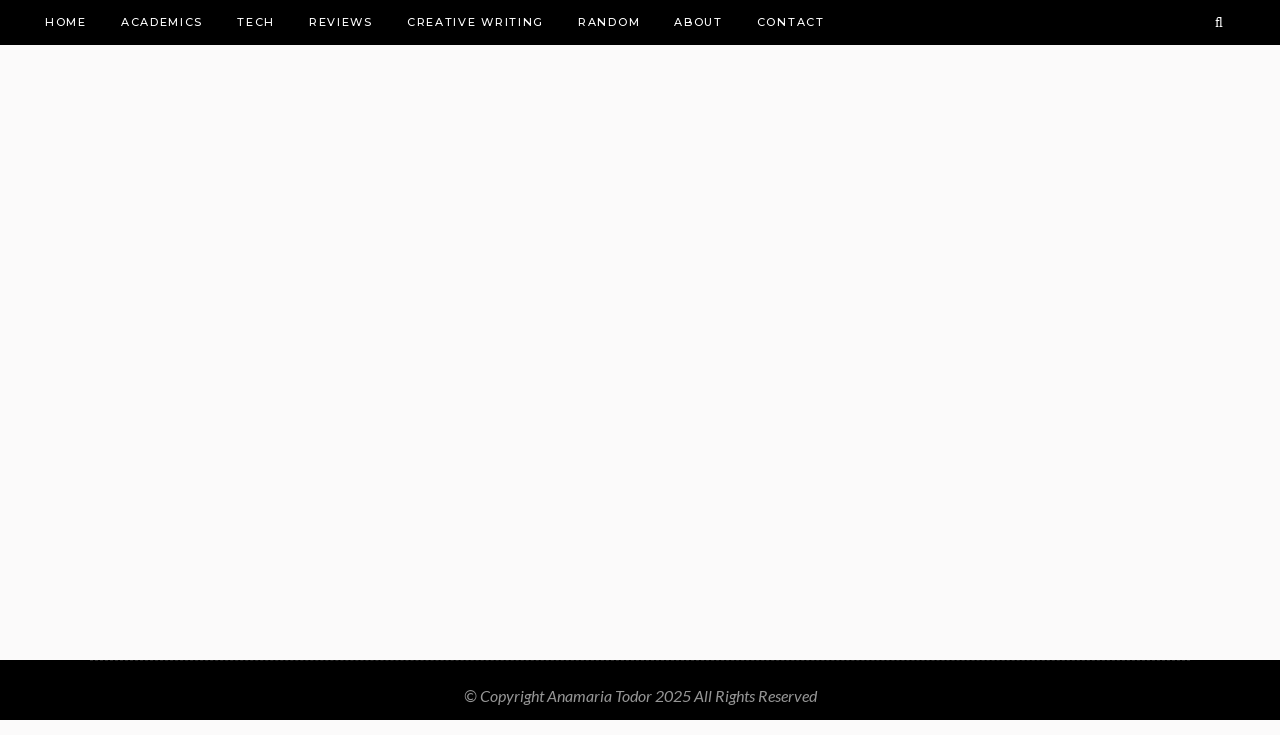

--- FILE ---
content_type: text/html; charset=utf-8
request_url: https://www.google.com/recaptcha/api2/anchor?ar=1&k=6Lfic9sUAAAAAOqHq4xxelslL7v8p8a-k2hyRjW-&co=aHR0cHM6Ly9hbmF0b2Rvci5jb206NDQz&hl=en&v=PoyoqOPhxBO7pBk68S4YbpHZ&size=invisible&anchor-ms=20000&execute-ms=30000&cb=tibbsewgb3ar
body_size: 48676
content:
<!DOCTYPE HTML><html dir="ltr" lang="en"><head><meta http-equiv="Content-Type" content="text/html; charset=UTF-8">
<meta http-equiv="X-UA-Compatible" content="IE=edge">
<title>reCAPTCHA</title>
<style type="text/css">
/* cyrillic-ext */
@font-face {
  font-family: 'Roboto';
  font-style: normal;
  font-weight: 400;
  font-stretch: 100%;
  src: url(//fonts.gstatic.com/s/roboto/v48/KFO7CnqEu92Fr1ME7kSn66aGLdTylUAMa3GUBHMdazTgWw.woff2) format('woff2');
  unicode-range: U+0460-052F, U+1C80-1C8A, U+20B4, U+2DE0-2DFF, U+A640-A69F, U+FE2E-FE2F;
}
/* cyrillic */
@font-face {
  font-family: 'Roboto';
  font-style: normal;
  font-weight: 400;
  font-stretch: 100%;
  src: url(//fonts.gstatic.com/s/roboto/v48/KFO7CnqEu92Fr1ME7kSn66aGLdTylUAMa3iUBHMdazTgWw.woff2) format('woff2');
  unicode-range: U+0301, U+0400-045F, U+0490-0491, U+04B0-04B1, U+2116;
}
/* greek-ext */
@font-face {
  font-family: 'Roboto';
  font-style: normal;
  font-weight: 400;
  font-stretch: 100%;
  src: url(//fonts.gstatic.com/s/roboto/v48/KFO7CnqEu92Fr1ME7kSn66aGLdTylUAMa3CUBHMdazTgWw.woff2) format('woff2');
  unicode-range: U+1F00-1FFF;
}
/* greek */
@font-face {
  font-family: 'Roboto';
  font-style: normal;
  font-weight: 400;
  font-stretch: 100%;
  src: url(//fonts.gstatic.com/s/roboto/v48/KFO7CnqEu92Fr1ME7kSn66aGLdTylUAMa3-UBHMdazTgWw.woff2) format('woff2');
  unicode-range: U+0370-0377, U+037A-037F, U+0384-038A, U+038C, U+038E-03A1, U+03A3-03FF;
}
/* math */
@font-face {
  font-family: 'Roboto';
  font-style: normal;
  font-weight: 400;
  font-stretch: 100%;
  src: url(//fonts.gstatic.com/s/roboto/v48/KFO7CnqEu92Fr1ME7kSn66aGLdTylUAMawCUBHMdazTgWw.woff2) format('woff2');
  unicode-range: U+0302-0303, U+0305, U+0307-0308, U+0310, U+0312, U+0315, U+031A, U+0326-0327, U+032C, U+032F-0330, U+0332-0333, U+0338, U+033A, U+0346, U+034D, U+0391-03A1, U+03A3-03A9, U+03B1-03C9, U+03D1, U+03D5-03D6, U+03F0-03F1, U+03F4-03F5, U+2016-2017, U+2034-2038, U+203C, U+2040, U+2043, U+2047, U+2050, U+2057, U+205F, U+2070-2071, U+2074-208E, U+2090-209C, U+20D0-20DC, U+20E1, U+20E5-20EF, U+2100-2112, U+2114-2115, U+2117-2121, U+2123-214F, U+2190, U+2192, U+2194-21AE, U+21B0-21E5, U+21F1-21F2, U+21F4-2211, U+2213-2214, U+2216-22FF, U+2308-230B, U+2310, U+2319, U+231C-2321, U+2336-237A, U+237C, U+2395, U+239B-23B7, U+23D0, U+23DC-23E1, U+2474-2475, U+25AF, U+25B3, U+25B7, U+25BD, U+25C1, U+25CA, U+25CC, U+25FB, U+266D-266F, U+27C0-27FF, U+2900-2AFF, U+2B0E-2B11, U+2B30-2B4C, U+2BFE, U+3030, U+FF5B, U+FF5D, U+1D400-1D7FF, U+1EE00-1EEFF;
}
/* symbols */
@font-face {
  font-family: 'Roboto';
  font-style: normal;
  font-weight: 400;
  font-stretch: 100%;
  src: url(//fonts.gstatic.com/s/roboto/v48/KFO7CnqEu92Fr1ME7kSn66aGLdTylUAMaxKUBHMdazTgWw.woff2) format('woff2');
  unicode-range: U+0001-000C, U+000E-001F, U+007F-009F, U+20DD-20E0, U+20E2-20E4, U+2150-218F, U+2190, U+2192, U+2194-2199, U+21AF, U+21E6-21F0, U+21F3, U+2218-2219, U+2299, U+22C4-22C6, U+2300-243F, U+2440-244A, U+2460-24FF, U+25A0-27BF, U+2800-28FF, U+2921-2922, U+2981, U+29BF, U+29EB, U+2B00-2BFF, U+4DC0-4DFF, U+FFF9-FFFB, U+10140-1018E, U+10190-1019C, U+101A0, U+101D0-101FD, U+102E0-102FB, U+10E60-10E7E, U+1D2C0-1D2D3, U+1D2E0-1D37F, U+1F000-1F0FF, U+1F100-1F1AD, U+1F1E6-1F1FF, U+1F30D-1F30F, U+1F315, U+1F31C, U+1F31E, U+1F320-1F32C, U+1F336, U+1F378, U+1F37D, U+1F382, U+1F393-1F39F, U+1F3A7-1F3A8, U+1F3AC-1F3AF, U+1F3C2, U+1F3C4-1F3C6, U+1F3CA-1F3CE, U+1F3D4-1F3E0, U+1F3ED, U+1F3F1-1F3F3, U+1F3F5-1F3F7, U+1F408, U+1F415, U+1F41F, U+1F426, U+1F43F, U+1F441-1F442, U+1F444, U+1F446-1F449, U+1F44C-1F44E, U+1F453, U+1F46A, U+1F47D, U+1F4A3, U+1F4B0, U+1F4B3, U+1F4B9, U+1F4BB, U+1F4BF, U+1F4C8-1F4CB, U+1F4D6, U+1F4DA, U+1F4DF, U+1F4E3-1F4E6, U+1F4EA-1F4ED, U+1F4F7, U+1F4F9-1F4FB, U+1F4FD-1F4FE, U+1F503, U+1F507-1F50B, U+1F50D, U+1F512-1F513, U+1F53E-1F54A, U+1F54F-1F5FA, U+1F610, U+1F650-1F67F, U+1F687, U+1F68D, U+1F691, U+1F694, U+1F698, U+1F6AD, U+1F6B2, U+1F6B9-1F6BA, U+1F6BC, U+1F6C6-1F6CF, U+1F6D3-1F6D7, U+1F6E0-1F6EA, U+1F6F0-1F6F3, U+1F6F7-1F6FC, U+1F700-1F7FF, U+1F800-1F80B, U+1F810-1F847, U+1F850-1F859, U+1F860-1F887, U+1F890-1F8AD, U+1F8B0-1F8BB, U+1F8C0-1F8C1, U+1F900-1F90B, U+1F93B, U+1F946, U+1F984, U+1F996, U+1F9E9, U+1FA00-1FA6F, U+1FA70-1FA7C, U+1FA80-1FA89, U+1FA8F-1FAC6, U+1FACE-1FADC, U+1FADF-1FAE9, U+1FAF0-1FAF8, U+1FB00-1FBFF;
}
/* vietnamese */
@font-face {
  font-family: 'Roboto';
  font-style: normal;
  font-weight: 400;
  font-stretch: 100%;
  src: url(//fonts.gstatic.com/s/roboto/v48/KFO7CnqEu92Fr1ME7kSn66aGLdTylUAMa3OUBHMdazTgWw.woff2) format('woff2');
  unicode-range: U+0102-0103, U+0110-0111, U+0128-0129, U+0168-0169, U+01A0-01A1, U+01AF-01B0, U+0300-0301, U+0303-0304, U+0308-0309, U+0323, U+0329, U+1EA0-1EF9, U+20AB;
}
/* latin-ext */
@font-face {
  font-family: 'Roboto';
  font-style: normal;
  font-weight: 400;
  font-stretch: 100%;
  src: url(//fonts.gstatic.com/s/roboto/v48/KFO7CnqEu92Fr1ME7kSn66aGLdTylUAMa3KUBHMdazTgWw.woff2) format('woff2');
  unicode-range: U+0100-02BA, U+02BD-02C5, U+02C7-02CC, U+02CE-02D7, U+02DD-02FF, U+0304, U+0308, U+0329, U+1D00-1DBF, U+1E00-1E9F, U+1EF2-1EFF, U+2020, U+20A0-20AB, U+20AD-20C0, U+2113, U+2C60-2C7F, U+A720-A7FF;
}
/* latin */
@font-face {
  font-family: 'Roboto';
  font-style: normal;
  font-weight: 400;
  font-stretch: 100%;
  src: url(//fonts.gstatic.com/s/roboto/v48/KFO7CnqEu92Fr1ME7kSn66aGLdTylUAMa3yUBHMdazQ.woff2) format('woff2');
  unicode-range: U+0000-00FF, U+0131, U+0152-0153, U+02BB-02BC, U+02C6, U+02DA, U+02DC, U+0304, U+0308, U+0329, U+2000-206F, U+20AC, U+2122, U+2191, U+2193, U+2212, U+2215, U+FEFF, U+FFFD;
}
/* cyrillic-ext */
@font-face {
  font-family: 'Roboto';
  font-style: normal;
  font-weight: 500;
  font-stretch: 100%;
  src: url(//fonts.gstatic.com/s/roboto/v48/KFO7CnqEu92Fr1ME7kSn66aGLdTylUAMa3GUBHMdazTgWw.woff2) format('woff2');
  unicode-range: U+0460-052F, U+1C80-1C8A, U+20B4, U+2DE0-2DFF, U+A640-A69F, U+FE2E-FE2F;
}
/* cyrillic */
@font-face {
  font-family: 'Roboto';
  font-style: normal;
  font-weight: 500;
  font-stretch: 100%;
  src: url(//fonts.gstatic.com/s/roboto/v48/KFO7CnqEu92Fr1ME7kSn66aGLdTylUAMa3iUBHMdazTgWw.woff2) format('woff2');
  unicode-range: U+0301, U+0400-045F, U+0490-0491, U+04B0-04B1, U+2116;
}
/* greek-ext */
@font-face {
  font-family: 'Roboto';
  font-style: normal;
  font-weight: 500;
  font-stretch: 100%;
  src: url(//fonts.gstatic.com/s/roboto/v48/KFO7CnqEu92Fr1ME7kSn66aGLdTylUAMa3CUBHMdazTgWw.woff2) format('woff2');
  unicode-range: U+1F00-1FFF;
}
/* greek */
@font-face {
  font-family: 'Roboto';
  font-style: normal;
  font-weight: 500;
  font-stretch: 100%;
  src: url(//fonts.gstatic.com/s/roboto/v48/KFO7CnqEu92Fr1ME7kSn66aGLdTylUAMa3-UBHMdazTgWw.woff2) format('woff2');
  unicode-range: U+0370-0377, U+037A-037F, U+0384-038A, U+038C, U+038E-03A1, U+03A3-03FF;
}
/* math */
@font-face {
  font-family: 'Roboto';
  font-style: normal;
  font-weight: 500;
  font-stretch: 100%;
  src: url(//fonts.gstatic.com/s/roboto/v48/KFO7CnqEu92Fr1ME7kSn66aGLdTylUAMawCUBHMdazTgWw.woff2) format('woff2');
  unicode-range: U+0302-0303, U+0305, U+0307-0308, U+0310, U+0312, U+0315, U+031A, U+0326-0327, U+032C, U+032F-0330, U+0332-0333, U+0338, U+033A, U+0346, U+034D, U+0391-03A1, U+03A3-03A9, U+03B1-03C9, U+03D1, U+03D5-03D6, U+03F0-03F1, U+03F4-03F5, U+2016-2017, U+2034-2038, U+203C, U+2040, U+2043, U+2047, U+2050, U+2057, U+205F, U+2070-2071, U+2074-208E, U+2090-209C, U+20D0-20DC, U+20E1, U+20E5-20EF, U+2100-2112, U+2114-2115, U+2117-2121, U+2123-214F, U+2190, U+2192, U+2194-21AE, U+21B0-21E5, U+21F1-21F2, U+21F4-2211, U+2213-2214, U+2216-22FF, U+2308-230B, U+2310, U+2319, U+231C-2321, U+2336-237A, U+237C, U+2395, U+239B-23B7, U+23D0, U+23DC-23E1, U+2474-2475, U+25AF, U+25B3, U+25B7, U+25BD, U+25C1, U+25CA, U+25CC, U+25FB, U+266D-266F, U+27C0-27FF, U+2900-2AFF, U+2B0E-2B11, U+2B30-2B4C, U+2BFE, U+3030, U+FF5B, U+FF5D, U+1D400-1D7FF, U+1EE00-1EEFF;
}
/* symbols */
@font-face {
  font-family: 'Roboto';
  font-style: normal;
  font-weight: 500;
  font-stretch: 100%;
  src: url(//fonts.gstatic.com/s/roboto/v48/KFO7CnqEu92Fr1ME7kSn66aGLdTylUAMaxKUBHMdazTgWw.woff2) format('woff2');
  unicode-range: U+0001-000C, U+000E-001F, U+007F-009F, U+20DD-20E0, U+20E2-20E4, U+2150-218F, U+2190, U+2192, U+2194-2199, U+21AF, U+21E6-21F0, U+21F3, U+2218-2219, U+2299, U+22C4-22C6, U+2300-243F, U+2440-244A, U+2460-24FF, U+25A0-27BF, U+2800-28FF, U+2921-2922, U+2981, U+29BF, U+29EB, U+2B00-2BFF, U+4DC0-4DFF, U+FFF9-FFFB, U+10140-1018E, U+10190-1019C, U+101A0, U+101D0-101FD, U+102E0-102FB, U+10E60-10E7E, U+1D2C0-1D2D3, U+1D2E0-1D37F, U+1F000-1F0FF, U+1F100-1F1AD, U+1F1E6-1F1FF, U+1F30D-1F30F, U+1F315, U+1F31C, U+1F31E, U+1F320-1F32C, U+1F336, U+1F378, U+1F37D, U+1F382, U+1F393-1F39F, U+1F3A7-1F3A8, U+1F3AC-1F3AF, U+1F3C2, U+1F3C4-1F3C6, U+1F3CA-1F3CE, U+1F3D4-1F3E0, U+1F3ED, U+1F3F1-1F3F3, U+1F3F5-1F3F7, U+1F408, U+1F415, U+1F41F, U+1F426, U+1F43F, U+1F441-1F442, U+1F444, U+1F446-1F449, U+1F44C-1F44E, U+1F453, U+1F46A, U+1F47D, U+1F4A3, U+1F4B0, U+1F4B3, U+1F4B9, U+1F4BB, U+1F4BF, U+1F4C8-1F4CB, U+1F4D6, U+1F4DA, U+1F4DF, U+1F4E3-1F4E6, U+1F4EA-1F4ED, U+1F4F7, U+1F4F9-1F4FB, U+1F4FD-1F4FE, U+1F503, U+1F507-1F50B, U+1F50D, U+1F512-1F513, U+1F53E-1F54A, U+1F54F-1F5FA, U+1F610, U+1F650-1F67F, U+1F687, U+1F68D, U+1F691, U+1F694, U+1F698, U+1F6AD, U+1F6B2, U+1F6B9-1F6BA, U+1F6BC, U+1F6C6-1F6CF, U+1F6D3-1F6D7, U+1F6E0-1F6EA, U+1F6F0-1F6F3, U+1F6F7-1F6FC, U+1F700-1F7FF, U+1F800-1F80B, U+1F810-1F847, U+1F850-1F859, U+1F860-1F887, U+1F890-1F8AD, U+1F8B0-1F8BB, U+1F8C0-1F8C1, U+1F900-1F90B, U+1F93B, U+1F946, U+1F984, U+1F996, U+1F9E9, U+1FA00-1FA6F, U+1FA70-1FA7C, U+1FA80-1FA89, U+1FA8F-1FAC6, U+1FACE-1FADC, U+1FADF-1FAE9, U+1FAF0-1FAF8, U+1FB00-1FBFF;
}
/* vietnamese */
@font-face {
  font-family: 'Roboto';
  font-style: normal;
  font-weight: 500;
  font-stretch: 100%;
  src: url(//fonts.gstatic.com/s/roboto/v48/KFO7CnqEu92Fr1ME7kSn66aGLdTylUAMa3OUBHMdazTgWw.woff2) format('woff2');
  unicode-range: U+0102-0103, U+0110-0111, U+0128-0129, U+0168-0169, U+01A0-01A1, U+01AF-01B0, U+0300-0301, U+0303-0304, U+0308-0309, U+0323, U+0329, U+1EA0-1EF9, U+20AB;
}
/* latin-ext */
@font-face {
  font-family: 'Roboto';
  font-style: normal;
  font-weight: 500;
  font-stretch: 100%;
  src: url(//fonts.gstatic.com/s/roboto/v48/KFO7CnqEu92Fr1ME7kSn66aGLdTylUAMa3KUBHMdazTgWw.woff2) format('woff2');
  unicode-range: U+0100-02BA, U+02BD-02C5, U+02C7-02CC, U+02CE-02D7, U+02DD-02FF, U+0304, U+0308, U+0329, U+1D00-1DBF, U+1E00-1E9F, U+1EF2-1EFF, U+2020, U+20A0-20AB, U+20AD-20C0, U+2113, U+2C60-2C7F, U+A720-A7FF;
}
/* latin */
@font-face {
  font-family: 'Roboto';
  font-style: normal;
  font-weight: 500;
  font-stretch: 100%;
  src: url(//fonts.gstatic.com/s/roboto/v48/KFO7CnqEu92Fr1ME7kSn66aGLdTylUAMa3yUBHMdazQ.woff2) format('woff2');
  unicode-range: U+0000-00FF, U+0131, U+0152-0153, U+02BB-02BC, U+02C6, U+02DA, U+02DC, U+0304, U+0308, U+0329, U+2000-206F, U+20AC, U+2122, U+2191, U+2193, U+2212, U+2215, U+FEFF, U+FFFD;
}
/* cyrillic-ext */
@font-face {
  font-family: 'Roboto';
  font-style: normal;
  font-weight: 900;
  font-stretch: 100%;
  src: url(//fonts.gstatic.com/s/roboto/v48/KFO7CnqEu92Fr1ME7kSn66aGLdTylUAMa3GUBHMdazTgWw.woff2) format('woff2');
  unicode-range: U+0460-052F, U+1C80-1C8A, U+20B4, U+2DE0-2DFF, U+A640-A69F, U+FE2E-FE2F;
}
/* cyrillic */
@font-face {
  font-family: 'Roboto';
  font-style: normal;
  font-weight: 900;
  font-stretch: 100%;
  src: url(//fonts.gstatic.com/s/roboto/v48/KFO7CnqEu92Fr1ME7kSn66aGLdTylUAMa3iUBHMdazTgWw.woff2) format('woff2');
  unicode-range: U+0301, U+0400-045F, U+0490-0491, U+04B0-04B1, U+2116;
}
/* greek-ext */
@font-face {
  font-family: 'Roboto';
  font-style: normal;
  font-weight: 900;
  font-stretch: 100%;
  src: url(//fonts.gstatic.com/s/roboto/v48/KFO7CnqEu92Fr1ME7kSn66aGLdTylUAMa3CUBHMdazTgWw.woff2) format('woff2');
  unicode-range: U+1F00-1FFF;
}
/* greek */
@font-face {
  font-family: 'Roboto';
  font-style: normal;
  font-weight: 900;
  font-stretch: 100%;
  src: url(//fonts.gstatic.com/s/roboto/v48/KFO7CnqEu92Fr1ME7kSn66aGLdTylUAMa3-UBHMdazTgWw.woff2) format('woff2');
  unicode-range: U+0370-0377, U+037A-037F, U+0384-038A, U+038C, U+038E-03A1, U+03A3-03FF;
}
/* math */
@font-face {
  font-family: 'Roboto';
  font-style: normal;
  font-weight: 900;
  font-stretch: 100%;
  src: url(//fonts.gstatic.com/s/roboto/v48/KFO7CnqEu92Fr1ME7kSn66aGLdTylUAMawCUBHMdazTgWw.woff2) format('woff2');
  unicode-range: U+0302-0303, U+0305, U+0307-0308, U+0310, U+0312, U+0315, U+031A, U+0326-0327, U+032C, U+032F-0330, U+0332-0333, U+0338, U+033A, U+0346, U+034D, U+0391-03A1, U+03A3-03A9, U+03B1-03C9, U+03D1, U+03D5-03D6, U+03F0-03F1, U+03F4-03F5, U+2016-2017, U+2034-2038, U+203C, U+2040, U+2043, U+2047, U+2050, U+2057, U+205F, U+2070-2071, U+2074-208E, U+2090-209C, U+20D0-20DC, U+20E1, U+20E5-20EF, U+2100-2112, U+2114-2115, U+2117-2121, U+2123-214F, U+2190, U+2192, U+2194-21AE, U+21B0-21E5, U+21F1-21F2, U+21F4-2211, U+2213-2214, U+2216-22FF, U+2308-230B, U+2310, U+2319, U+231C-2321, U+2336-237A, U+237C, U+2395, U+239B-23B7, U+23D0, U+23DC-23E1, U+2474-2475, U+25AF, U+25B3, U+25B7, U+25BD, U+25C1, U+25CA, U+25CC, U+25FB, U+266D-266F, U+27C0-27FF, U+2900-2AFF, U+2B0E-2B11, U+2B30-2B4C, U+2BFE, U+3030, U+FF5B, U+FF5D, U+1D400-1D7FF, U+1EE00-1EEFF;
}
/* symbols */
@font-face {
  font-family: 'Roboto';
  font-style: normal;
  font-weight: 900;
  font-stretch: 100%;
  src: url(//fonts.gstatic.com/s/roboto/v48/KFO7CnqEu92Fr1ME7kSn66aGLdTylUAMaxKUBHMdazTgWw.woff2) format('woff2');
  unicode-range: U+0001-000C, U+000E-001F, U+007F-009F, U+20DD-20E0, U+20E2-20E4, U+2150-218F, U+2190, U+2192, U+2194-2199, U+21AF, U+21E6-21F0, U+21F3, U+2218-2219, U+2299, U+22C4-22C6, U+2300-243F, U+2440-244A, U+2460-24FF, U+25A0-27BF, U+2800-28FF, U+2921-2922, U+2981, U+29BF, U+29EB, U+2B00-2BFF, U+4DC0-4DFF, U+FFF9-FFFB, U+10140-1018E, U+10190-1019C, U+101A0, U+101D0-101FD, U+102E0-102FB, U+10E60-10E7E, U+1D2C0-1D2D3, U+1D2E0-1D37F, U+1F000-1F0FF, U+1F100-1F1AD, U+1F1E6-1F1FF, U+1F30D-1F30F, U+1F315, U+1F31C, U+1F31E, U+1F320-1F32C, U+1F336, U+1F378, U+1F37D, U+1F382, U+1F393-1F39F, U+1F3A7-1F3A8, U+1F3AC-1F3AF, U+1F3C2, U+1F3C4-1F3C6, U+1F3CA-1F3CE, U+1F3D4-1F3E0, U+1F3ED, U+1F3F1-1F3F3, U+1F3F5-1F3F7, U+1F408, U+1F415, U+1F41F, U+1F426, U+1F43F, U+1F441-1F442, U+1F444, U+1F446-1F449, U+1F44C-1F44E, U+1F453, U+1F46A, U+1F47D, U+1F4A3, U+1F4B0, U+1F4B3, U+1F4B9, U+1F4BB, U+1F4BF, U+1F4C8-1F4CB, U+1F4D6, U+1F4DA, U+1F4DF, U+1F4E3-1F4E6, U+1F4EA-1F4ED, U+1F4F7, U+1F4F9-1F4FB, U+1F4FD-1F4FE, U+1F503, U+1F507-1F50B, U+1F50D, U+1F512-1F513, U+1F53E-1F54A, U+1F54F-1F5FA, U+1F610, U+1F650-1F67F, U+1F687, U+1F68D, U+1F691, U+1F694, U+1F698, U+1F6AD, U+1F6B2, U+1F6B9-1F6BA, U+1F6BC, U+1F6C6-1F6CF, U+1F6D3-1F6D7, U+1F6E0-1F6EA, U+1F6F0-1F6F3, U+1F6F7-1F6FC, U+1F700-1F7FF, U+1F800-1F80B, U+1F810-1F847, U+1F850-1F859, U+1F860-1F887, U+1F890-1F8AD, U+1F8B0-1F8BB, U+1F8C0-1F8C1, U+1F900-1F90B, U+1F93B, U+1F946, U+1F984, U+1F996, U+1F9E9, U+1FA00-1FA6F, U+1FA70-1FA7C, U+1FA80-1FA89, U+1FA8F-1FAC6, U+1FACE-1FADC, U+1FADF-1FAE9, U+1FAF0-1FAF8, U+1FB00-1FBFF;
}
/* vietnamese */
@font-face {
  font-family: 'Roboto';
  font-style: normal;
  font-weight: 900;
  font-stretch: 100%;
  src: url(//fonts.gstatic.com/s/roboto/v48/KFO7CnqEu92Fr1ME7kSn66aGLdTylUAMa3OUBHMdazTgWw.woff2) format('woff2');
  unicode-range: U+0102-0103, U+0110-0111, U+0128-0129, U+0168-0169, U+01A0-01A1, U+01AF-01B0, U+0300-0301, U+0303-0304, U+0308-0309, U+0323, U+0329, U+1EA0-1EF9, U+20AB;
}
/* latin-ext */
@font-face {
  font-family: 'Roboto';
  font-style: normal;
  font-weight: 900;
  font-stretch: 100%;
  src: url(//fonts.gstatic.com/s/roboto/v48/KFO7CnqEu92Fr1ME7kSn66aGLdTylUAMa3KUBHMdazTgWw.woff2) format('woff2');
  unicode-range: U+0100-02BA, U+02BD-02C5, U+02C7-02CC, U+02CE-02D7, U+02DD-02FF, U+0304, U+0308, U+0329, U+1D00-1DBF, U+1E00-1E9F, U+1EF2-1EFF, U+2020, U+20A0-20AB, U+20AD-20C0, U+2113, U+2C60-2C7F, U+A720-A7FF;
}
/* latin */
@font-face {
  font-family: 'Roboto';
  font-style: normal;
  font-weight: 900;
  font-stretch: 100%;
  src: url(//fonts.gstatic.com/s/roboto/v48/KFO7CnqEu92Fr1ME7kSn66aGLdTylUAMa3yUBHMdazQ.woff2) format('woff2');
  unicode-range: U+0000-00FF, U+0131, U+0152-0153, U+02BB-02BC, U+02C6, U+02DA, U+02DC, U+0304, U+0308, U+0329, U+2000-206F, U+20AC, U+2122, U+2191, U+2193, U+2212, U+2215, U+FEFF, U+FFFD;
}

</style>
<link rel="stylesheet" type="text/css" href="https://www.gstatic.com/recaptcha/releases/PoyoqOPhxBO7pBk68S4YbpHZ/styles__ltr.css">
<script nonce="5j39dTxw-8Jam1YOZGJ_FA" type="text/javascript">window['__recaptcha_api'] = 'https://www.google.com/recaptcha/api2/';</script>
<script type="text/javascript" src="https://www.gstatic.com/recaptcha/releases/PoyoqOPhxBO7pBk68S4YbpHZ/recaptcha__en.js" nonce="5j39dTxw-8Jam1YOZGJ_FA">
      
    </script></head>
<body><div id="rc-anchor-alert" class="rc-anchor-alert"></div>
<input type="hidden" id="recaptcha-token" value="[base64]">
<script type="text/javascript" nonce="5j39dTxw-8Jam1YOZGJ_FA">
      recaptcha.anchor.Main.init("[\x22ainput\x22,[\x22bgdata\x22,\x22\x22,\[base64]/[base64]/[base64]/ZyhXLGgpOnEoW04sMjEsbF0sVywwKSxoKSxmYWxzZSxmYWxzZSl9Y2F0Y2goayl7RygzNTgsVyk/[base64]/[base64]/[base64]/[base64]/[base64]/[base64]/[base64]/bmV3IEJbT10oRFswXSk6dz09Mj9uZXcgQltPXShEWzBdLERbMV0pOnc9PTM/bmV3IEJbT10oRFswXSxEWzFdLERbMl0pOnc9PTQ/[base64]/[base64]/[base64]/[base64]/[base64]\\u003d\x22,\[base64]\x22,\x22wobDisKvw6QAw7vCm8KRW8OBScOjAMOkDzwUwrIHw7VIPcOBwosrdhvDjMKCLsKOaTTCr8O8wpzDrwrCrcK4w4sDwoo0wr4Cw4bCsxYrPsKpQX1iDsKBw7xqETwvwoPCizTCoyVBw4fDsFfDvWrCqFNVw5g7wrzDs0R/Nm7Dt33CgcK5w4Jbw6NlF8K0w5TDl0bDhcONwo9Sw73Dk8Orw6XCjj7DvsKUw68ERcOWRjPCo8O0w71nYl1zw5gLQMOhwp7CqHDDu8OMw5PCqRbCpMO0TGjDsWDChT/CqxpOPsKJacKIYMKUXMKjw6J0QsK5dVFuwo54I8KOw7zDigkMIHFheWYsw5TDsMKPw5YueMOPPg8aUCZgcsKAI0tSDgVdBQZBwpQ+YcONw7cgwqjCtcONwqxHZT5FHcK0w5h1wp/Dn8O2TcOCecOlw5/CscKnP1g+wonCp8KCL8Kad8Kqwr/CiMOaw4pSSWswVMOIRRtMP0Qjw6nCmsKreG95VnNqMcK9wpx3w6l8w5YLwrY/w6PCukAqBcOHw44dVMOdwr/DmAI6w6/Dl3jCgcKMd0rCvsOQVTg6w75uw51Ew7BaV8KAf8OnK1TClcO5H8K1XzIVe8OrwrY5w7hLL8Osb2opwpXCqmwyCcKWFkvDmnHDmsKdw7nCsGldbMKWNcK9KDHDrcOSPRnChcObX0jCtcKNSUfDosKcKyDCrBfDlz7CnQvDnUbDhiEhwoLCiMO/RcKHw5AjwoRcwqLCvMKBGlFJIRdzwoPDhMK7w5YcwobCtkjCgBEaKFrCisK6XgDDt8KYBlzDu8KgUUvDkRLDnsOWBR7CvRnDpMKMwr1ufMOvPE9pw7FdwovCjcKIw6Z2Cycmw6HDrsK7M8OVwprDtMOmw7t3wpQFLRR6CB/DjsKEZXjDj8OWwpjCmGrCmRPCuMKiLMKBw5FWwpbCqWh7ARYWw7zCjzPDmMKkw7XCjHQCwpILw6FKS8O8wpbDvMOtI8Kjwp12w6Viw5A3R1d0OzfCjl7DlXLDt8O1LsK/[base64]/[base64]/CEvCnhXDnW9/KANtWg5ve3MswrRIw7kZwrLCkcKUH8KDwpLDnV5iWVE/[base64]/[base64]/[base64]/DtcKGw5QsejzCuB5Qw4HCkUsxOHDDsE95bcOHwoNdI8OzQQpfw7nCmsKpw7vDg8OIw5/DjXXDjMOSwrbCg1zCjMOCw63CmcKzw4poEjXDqMK3w6bDrcOlJBU2IULDlcKHw75DbsOSU8OVw5prRcKPw7NiwqjCpcOaw7fDo8OMwo/Dh1/[base64]/DlMODcFbDt8K3wr3CoMODw4/CsMKDS8OVKVfCjsONDMK8woUdRh/DkcOTwps5XcKowofDmysCRcOmScOkwr7CqMK1JyDCtcKXJcKkw63Dli/CkATDt8OtEhoowqbDtsOWOSk+w6lQwocZPsOFw71IE8KDwr/DpSnCoSxlA8KYw4fCjidEw6HCrnx+w7MQwrMBw6xydW/[base64]/DksOMVh9jP8KSUWDCqAEbw5vCgMKRBcKOw4vCvj/Dqk/[base64]/DhsKvwrx6w5Y7bCfDlllmwpkbwpnDsXLCoMKmw4VbGh/[base64]/Ct8KFQxPCgTVrJcKWw4TCiHbDosO+w4liQEDCqcOswpjDtmMow7rDhHvDn8Olw4vCgCjDnE3Dg8KFw41DIMONGsKXw5FgXknCqUc0NcOEwro0w7rDpHrDlGDDmMOQwp3Ci0nCqsKrwp3Ds8KkZUNnFsKowr/Cs8ONam7Dh0bCvcKbe0nCs8KzesK4wrzDiFPDmMO3w4bCkSdSw6Etw5/CoMOow67Cq0ZzXC/Din7Di8KtPsKGEBBZJihocMKawqV+wpfCilsHw6pvwrpOb3lnw7lzKAHCsT/[base64]/eTHDksK1UQxCwrVcWWF8wpDDmMO1w4HDsMOKfDFYw6FRwrghw7nDpQQHwqUtwpPCj8O+QsKPw7LChEvCmcKwYRYIYMKsw4rChmNFeCLDmiDDjw5kwqzDt8K+TznDuj0QAsOzwqDDshPDnsOdwpkdwpxEMBowDlZrw7/CosKnwrJ9HkLCpT3Dm8O2w6DDvyPDssOrZ3vCksKvJ8KyFsOqwozCu1fCpMK9w6DDrFvDu8O3wprDrcOBw5gQw5B2eMKuQRHCg8OGwobCrX3Do8OPw4/Djw8kEsOZw4jDkg/Ckl7ChMKEDEfDvh3CrcOTZlHCnFgtU8KJw5fDpwpoKlDCo8Khw5ItfXAfwq/DkzvDrExyN19kw63ChQYbZkVGCSbClnJxwp/Dqn7CpRLDpMOjwrXDvkhhwrR0RsKsw6zDucKbw5DDuEUMwqpFw53Dq8K0J0I9wpnDvsOMwovDhTrCoMObfBpfwqBhRwwVw53CnTwcw6N6w5E5W8O/[base64]/CumTCrsOtwosSRMO4YwDDn8KRRBxuwrRxX3HDosKFw6zDtMO8w7IYbsK2MH0bw7wOwrVIw6XDjX01DsO9w5LDocOiw6bCncKTwozDqwUxwrHCjMOdwqtjBcKmwqlsw5/DtlvDg8K9wo/CsXYxw7dgwrTCshHDq8KfwqZ9Y8O/wr3DocK/bgHCkUJawrrCoU1edsOBwrY9RkHDqMKAWHnCrMOjV8KTJMO5EsKrFFHCr8OjwqDDj8K1w4bChylDw7NFw6JOwoVLYsKvwroaI1vCjsO9SknCoTsDIQIaVCnCocKOw4zCtMKnwq7DtXbChg5jNRnCvkpNL8K+w4bDlMOjwpDDssOzA8KvQijDh8Kmw5cHw5NhN8O/T8O0SMKqwqRZIixPYcKAXcKzwqDCkkgVLVjDvMKeMQZpBMK0XcOgUxB9NsOewqxnw6VGDmXCo0cwwoTDmxpeZjBtw6XDtsKAwo8GKA3DucOcwocGSzN7w44kw6x7BcK/aCbCn8O4wonCtwQnTMOuwp06wpI/IsKOZcO+wql5NkofGMO4wrDDqTXDhiIDwohKw7zCjcKww5lmTRnChkdywp0KwpbDvsKoJGhowqnCv0MqBUUowoHDnMKeT8Omw5fCp8OAwrHDtMKvwooowplhETFkR8OSwpzDuE8dw4PDscKtQcK1w4rCgcKswr/DrMOqwp/DrsK0woPCrUjDiWDDscKvw5wkUMOWw4UyPFLCjgMPC07Do8ONVMOJaMOZwqPClBZUJsOsH1bDp8OvRMO6wok0wrNSwrskNcKfwrAMKsOpbWh6wp1wwqbDmBXDmhw7EVfDjH3DuWMQw7NVwq/[base64]/[base64]/CmsOMw5rDqcKjNcKjwrEfc8K6fxEIVG/[base64]/Cl1UfLsK2YDPDicOyI8KFw63CkAIXWMO/N0DCpXzCixE9w5dSw4nChx7DtVLDnH/ChkdfTcOtF8KFPcOAS2PDgsORwrsew5DDk8Ofw4zCtMOSwpbDn8Oywq7Dh8Kswps9Ug1GUGrDvcKyS0dewrsSw5hwwqXCpxnCisOZAkTDshfDmHDDjWZ/cnbDjSpAKykwwrV4w580egXDmcOGw47Dg8O5Fj5Sw4BlO8Ksw78VwrJ2aMKNw5/CqTk8w7htwqDDiil3w5hqwrLDtG3DoEvCqsOjw4fCn8KJEsOowqfDjEEcwpwWwrhMwopjacOVw5plFkpCOBvDqUnCtMOVw5DCrzDDpsKTNATDt8Kfw57CrMOvw77CtsKDw6oRwpMJw7JrbyQWw70ewoBKwoDDjSzCslN3OW9fw4DDkXdRw6/DpcOjw7zDtAMaE8KZw48ow4PCgcOta8OwKQbCtxjCsmnCkh11w4cHwpbDpTgET8KxdsKrWMKww4hzI0BnP0DDtcOCZUoSwoDCknjCkxzDlcO+EMOsw64PwphBwqMJw7XCpwLCrg9adTgBGUvDgAbCoxTDsTY3FMODwqcsw5fDnmfDlsKkwpHCtcOuP2/CosKfw6J8wofCi8Onwp8vacK9csOdwozCnsOAwpxaw5U/[base64]/JsKWwoTCmn3Dv8KLYjpDZcOIwp93w6XCsxdEfMKLwqMfABPCmAE4GwIIaRLDksKaw4zChGXDgsK1w7MFwoEow70tC8OzwrMsw58zw73Dljp6FMKww6k0w5o9wqrCgm81c1rCrsOwWgcVwo/CnsO4w5vCvEnDh8KmOGEFNW0twqEswoXDgQ7Cn21Cwq1tTFDCnMKRacOLfsKlwqbCt8KEwqPCn0fDuDsLw6XDqsKqwqZEY8KDHnDChcOAZ0DDgzlhw553wrR1JRXDpSpZw6DCt8OpwrofwqB5wrzCkUoyGsKQwp9/wqAFw7ZjcBbChRvDsj9twqTCpMK8w6fDuVoywoA2Mh3CmkjDg8KSZsKvwpvDti7DoMOxwpsgw6EKw49XUlvCuEtwI8ONwq0ReGrDuMK9woN3w7M/GcK2esK6Hw5PwqpVw6BOw6Mqw7Bsw4kZwoDDvsKXH8OKAcOEw5w8acO+fMOkw68iwpbCmcOowoXDjSTDgcO+UAApWMKMwr3DoMORD8O+wrrCvB8Kw4RTw51Awp3CpnLCmMKRNsOGAcKTLsOwK8O8PcOAw5XClH3DtMK/w4rCmUnClEvDuALCogXCpMOWwolBScOFDsKYfcKjw5REwrxLwoMQwptLw5gHw5kHGlYfPMKewrouw7jCgzAzOgxbw7PCu3wSwrYew6QYwpPCrcOmw4zCkCBJw4IwNMKNMcKlVMKKOsO/UWnCtlF3TBwPwr/CpMOBJMO9IDXClMKIacO/w7x9wrjCrXnCh8O8wp/CrEzCq8KUwqPDiWbDvUDCs8O8w7nDqcKmOsOfNMKFw7NdPcOWwq1Uw6rDq8KSTcOKworDqnZrwq7DjQQVw5tbwpPCkTADw5HDscOJw55ZNMK6V8OSQXbCiRVXWUIgH8O7U8Ksw7IZA0vDjyrCv17DmcOGwoLDuCoHwr7DtFvCpjPCqMKmDcOPb8KwwrrDlcO/TMOEw67CiMKgMcK6w7BPwp4fEMKAKsKjcsOGw68WcWvCksO9w7TDpU54D0HCkcOXU8OewptRJ8K0w77DgMK7woXCucKuwo3CqgrCj8K6QMKUDcKHWsK3woo4D8OGwr87wq1Gw7ILDVvDpcKSRsOtDiXDmMKqw5bDhU4/woB/NX0swozDhyzCm8Kpw487wpFUTEjCgMO0YsO7aTckMsONw4fCnmrDv1zCrMOeSsK2w6dDw7rCoSItw5wCwqjDjsOeVj8mw793WcK4IcOdM2VawqjCscOpbixwwq7CnGw3w4BsOMK/wo1jwrYTw5QVBsO9w6ARw6hGdh4iN8OUwpYCwqTDl10NamTDrStHwoHDg8OPw684wq/Cg3FKU8OHZsKXZVMDwoMjwoLDmMKzdMODwqIqw7QOUsKGw5sbYxR1MMKeNsKpw6/[base64]/AcOPw4R/[base64]/w7oYRhIiwrVyVsKMworDvcKsRELDpcOTw5pXIUTCmEY3wo5VwqZaL8K7wofCuQs4bMOrw6wfwpXDvTzCrcOaO8O/P8OVBRXDlQHCvsOww67Cvkk1LMO+wp/CrMOSLSjDr8O9wqdZwp3DtMOPOsO3w4zCgcKGwoDCpMOMw77CtMO/[base64]/Cm8OMw6dpG18Ww7c9IirDqX8cU107w5IGw6siAsK0EMK0K0DCncKWd8OvIMOrPX3DoVAyAD4pw6JUwoZtbkF/N3Ukw4nCjMOLDcOyw4HDocO/UMKTw6nCnC4KJcKSwqYZw7ZCeCzCik/[base64]/CmcK6w4x1w6TDuDXCmA3CicOkw7xfSnNsL1nDjFbCqwHCo8KBwqPDj8ODLsOHYMKpwrUFD8KZwqRHw5N3wrBrwqJbe8Ozw5nClWXCmsKDXHo/OsOLw5PDqnBjwqdyWsKGPcOZYBTCtWNCam/[base64]/DqsKNOBnCmWjCtQzCqMKaw7UKRsK0VUBjBQ8iF2Mow4HClTECw7DDmmLDq8K4wq8Rw5XCskERIx/DuGoTLGDDjhoOw5InJz3CqMOSwrHCviFWw7B8w5/DmMKAwqHCrnHCsMOrwpwqwpTCnsOOa8K0ERUXw6AxFMKzYcKdfSBfe8KHwrPCqEfDrhAJw7gUBcOYw6XDq8OTwr9zRsOPworCm37ClC9JY29EwrxxFT7CtcOnw7cTAjZJJAc+wpVSw75HJMKCJxxXwpQDw6NyezrCvMO+wpxkw7/DjlooW8OkY05mRcOjw5PDs8OhIMKtWcOER8K8w501E1B+wp1TPUHCrxzCscKdw4Q/w5kWwqIjZX7CqcKhMypmwojDh8KYwrp1wp/ClMOawoplWVsOw6Aww6TDs8KjWMOHwoNbT8KUwrluAcOBwphSGgrDh1zCqSbDhcKhf8O7w67DsxZTw6Esw74wwrp5w7V9w7pnwoIJwrXDtUTCjSPCqg3CoEFUwrtERsKswrZ5MXxhRColw5FjwoAnwoPCqRZoQMKyVcKefcOJwr/Dgn4cS8OpwpvDp8Ohw5LCncKQwo7DnGNPw4AkNi7DisK3w4ZiU8KVWEx3wrQFRcO+w5XCpk8Lw6HCjTjDhMO8w5lJD3fDpMKCwr1rQA7Dh8OCB8OJTsOMw54Lw6hgcxLDgsK5ccOFEMOTH3/DhWgww6PClcOUJ0DCqzrCiydfw5DCuy4eBsK+P8ObwovCg1gww47Dg2jDg13Cin3Dn2/[base64]/VyM+wo1kwoXCt8KOw5PCscOFGRoDasOPwpvDoDnCr8KBGcKcwprDvMKkw5HCgwzCpcOFwpxgfsOOBn8lB8OIFG3DvAYwfsOXFcKBw6h9LMO6woHCqi8VOlUrw6Aywr/Dv8O8wr3ClMOhbC1KRsKOw4UpwqvDlUNCcMK8w4fCrsKiLmxSMMK/wppQwqHCk8OOJ27Drh/DncKcw5Mpw7nCmsK/A8KRYDDCrcOdAhLDisO+wrnCnMOQwodEw6LCjcKPa8KtU8OfTnTDhcKMf8KywpUFWQxZw6fChMOYJkYgH8OVw7srwpvCu8ORMcO/[base64]/[base64]/DkR3CkcK2XRjDpFbDr8Opb8OVw4NIw4vDhMOSwq99w7bDrVNjwovClCnCgDTDksOVw4c1UivChsKaw4fCpCzDosKnO8OWwpQXEcOdGW/CnMK7wpHDs3LCg0V+wr1uE2pjbmQPwr4wwqfCmWJSEsKZw5UgcMKhwrHCrcO1wrzDqwVPwqYzw5ANw79fcwLDmm8yPsK0wrTDrBLDnwdJEFDCv8ObS8OAw6PDpVXCqE9gw6k/woHCmh3DmALCn8OYP8KuwoQ5fWbCucOxBsKkY8KIXMKCTcO0C8Ojw6zCqkZ+w5ZgfBofwr8MwoQ2DXMcKMK1LcOQw7LDksKcFnTCg2tRcjbClSXCnnfDvcKCSMKLDRnDrAFaMcKcwpnDmsODw4E1WmhawpQESQzCrEBSwrt6w5h/wqDCslvDhsO8woDDmwLDvntcwrvDj8K0Y8O3DV/[base64]/[base64]/DpW1ewo10w63CtifDn2UZUUh5w5lLbcKuwrLCpsK8w47Ds8K6w6Ubw5xsw414w7I4w4LChmvCncKPdsKJS3dtV8KowottY8O2LglmYsKRTQXCjEoCwr5eVcK7JWrCuQvDtsKcAMKlw4vDr3nDky/ChF5/[base64]/DnsKyHsK5w7dzI3jCszXCpSsawpDDk0PDpcOvwooRQRpxGRlecl0GbcOgw4U+cE/[base64]/ClsOMw4AFTWlrwqbCr1URK1wBwoZIe8KLdsKLHlJZSMOgHD7DqHDCvH0MMw99d8O/w7rCt2Nyw6E6LhArwr9TfkbChCXCiMOTLnFbd8KKLcODwpgawobCoMKrKkBBwp/Cp1pOw54mPsOzKxo6Sxl4XMKfw4HDl8OXwqzCjcKgw6NKwp1QZEfDvcKRRW7Cjjxjwrx9V8KPwrDCgMK1w6XDjsOtw64NwpQAwqrCn8KwAcKZwrLDtH9lTE7CoMOOw4Fcw5MywpAnw6jCvj05aCFpA2lMQsOZL8OIUsKmwp/Ck8KGacOSwohNwot6wq44HS3CjzgcewTCiBLCk8KNw5XCmXcUfcO4w6PCtcKjRMOzw4jCu09+w7XCtEwBw55Ne8KmT2rCrntUaMKkOcOTJsKTw7MXwq9Va8Kmw4/CnMORcHTDrcK/w7rCpMKSw5dZwqsndXU/wrnDoyIpJ8K1H8KzVMOow4EjQSLDhnJLR1dswpfClMKWw5xoTMKNAhZAPi4UYMOHfAYqNMOYdsOxRCYYHMKQw7bCpsKsw5rCpcKgQy3DhMKjwrLCmDYXw5RYwp3DixXDk2HDiMOmw43CqVMHR2gMw4hxIDfCuCvCh2lgIVFJEMK4XMKmwovCsEFoMg/[base64]/CvRfDg8O0wrLCocKkw5vCisKQC8O5w4MrDD1vMEbDhcO3LMOGwq1yw6chw77DncKWwrQfwqfDh8Kre8OFw593w6U8CcObXB/[base64]/DigjDtCLDhG0kXnLDr8KZwqdUJFrDoVRYF0ICwq9gw7LCjzRLcMKzw4xcJ8KZXGhww44MRcK/[base64]/DpgZJwqzDjhzClTzDk8KUbMKfMXHCocKWw47DvWDDqgQiwp1GwrDDnMK1DsKkZcOXdcOZwoBfw640wr4Kwqouw67DuHnDs8KfwoTDhsKiw4DDn8Oew59uFSXDuldgw6gdFcOrw69GX8OcOWFZwrgSwrxnwqfDm33DjQrDgXzDvWoARChYHcKPUD/CsMOkwqJBDsOUI8ONw5vCsDrCm8OeUcKrw5wVwrs7HREGw5xKwrcrAsO6Y8O2emFJwqTDgMO4wqDClMKYD8OTw7fDusOmXsKrLGPDow3DpC3CsjTDncOiwrzDjsKLw4nClQJ2Pi50T8K/[base64]/V8K5w5fDlDQXacODX1XCrMK6wqHCs8OZwqjDkcOdw73Du13Ds8KKEMK7woBJw4nCo2jDkEPDi0Edwp1hFMO4KljDqcKDw4JNc8KLHUTCvjE+w5PCssOca8KNwqZoQMOKwpteYsOuw4Q/[base64]/DmjxrSVg/[base64]/emAkwqVhw5Yow7PChQpkw6vCvsO7w7MjB8K/wrbDqhx3wqx2TmbChWkEw7pqBh9Ye3LDpwdrFUpHw6dNw6wNw53CqMO+w5HDlnXDjjtbwrTCr3hmWhvCvsOGdkU+w7dGH1HCuMO4w5HCvG7Dl8KFwo97w7vDqMODJMKJw7gaw4rDtsOKZ8KUAMKcw4nCkT/ClcKOW8KDw49cw4AGZMOuw6cyw6chw6DDo1PDhEbDnFt7bMKKEcKCd8K7wq8XWUBVBcK2bHfClQ4wF8O+wp5hByw4wrLDoDPDusKVQsOtw53DqnLCgsO4w73CjkEUw5nCl0PDucO3w7YsX8KQNcOgw5fCvXlMV8KEw7sZVMOgw5sfwp8zelB+wo/[base64]/wozCgcK8AiDDg8OkwqRiN1jDgj1LwobDpVbDjsOWD8OVUMOxWMOtBBPDn2BxG8KaN8OIwprDrhduCMOJw6NbECbDosKGwojDvMKtJk98w5nCmm/Dlw0fw7UAw5JbwpnCohAew5sDwqwQw7TCq8KiwqpuJCd1OHkMBGHCuH7Cq8KAwqB5w7gRCsObwrJMZyNUw7UUw4/[base64]/w73DsWbChizCpMOfw5oZNhwJw7hjLsO/UsKHw6/CjGXCtxHCnx/DisOww7/Ds8K/[base64]/DjmLDtkR2U8KWw5Bvwp/ChMOsw5bDh0HDkMKPw4U/ak3DgMOIw7rChGDDusO6wrfDjTPCpcKfQcORdkE3H3vDsRbCosKae8OeA8KQemxgQT5Rw6kew6fDtMOTGsOBNsKtw6RXXiRLwqtdEjzDiDdWa1nCjTjChMK/woDDuMO7w5lKcEvDksKVw7zDo38pwoowDcKew5XDvTXCritgF8Odw4ghE30uOsKrNMK9GG3DulLCg0Uhw7DDkiMjw6XDql1Dw5PDrkkGXQUfNFDCtMOFJCF/X8KaXjVdwpMNCHECbFsiGUEiwrTDkMKZwrzCtnTDuyQww6UZw7fDuFfCp8KVw4wILhZNH8Ozw43DjlRIwoDDqMKOblHCmcOhNcKxw7QDwofDujkYZy51PU/Ckh9KDMOMw5Ahw7BWw59xwrLCicKYw6QyXggcRcKuw5BsTMKFZsKcERjDpVxcw5LCgwfDjsKsCWTDp8OXw53DtUYuw4nCnMKdasKkw73Dq04IdjrCvsKUw4bCgMKKIw99Pgs7T8KhwrHCicKEw7zCh0jDnhbDhcKWw6nDlUpPb8KoZ8OeTGBKWcOVwoA/woA7T3XDo8OiRz8QCMOmwqXCkzZCw69NJH8lYUrChD/CvcKhw7DCtMOzJAPCkcO3w6bDosOpKykYcnfCtcOaMlHCrDg5woFxw5QAGVfDsMOtw4BwPTBhPMKHw5NKJMOgwplxM1EmBTDDsHESd8OTw7RvwrzCqVrCjMO9wp95EcK9YGREd1EjwrzDvcO/Q8O0w63Dnz9zbUPChS0uwotsw5fCqX9dTDhhwpnDrg8bbzgRHsO/WcObw6c4w6bDtC3DkkBRw5/DqTYZw4vCoSc0N8OQw7tyw7bDjcOOw5nCr8KCaMOFw4fDjn8ew59Pw7JhAcKPFsK/wp03bMKXwoc3wrYuRsOKw44QFyrDiMOTwpEjw4cKQsK5OMOrwrXCmsOQdhN4LCbCtx/DugXDk8K/BsOGwp7CrcKAGCcpJjzCiywJDx5ePMKNw5Q0woQPRXZDBcOMwocgXsO9wpQqYMOPw7Ycw5rClwrCvwJQNcKiwqHCksK9w5LDicOEw6XDsMKww4TCgcOew65jw5FLKMOtbMKYw6Raw7nClC1tJ2gxNcKjURFLecKrGTDDpTRBckgiwq/CtMOMw4fCkMKDRsOrUMKCXjpow5FhwpbCoXI5R8KmXF7Dml7DmcKzH0DCg8KOMsO/ZxwDHMOtOMO3GlPDnWtBwpY3wqoNScOmwo3CtcKEwoDCgcOtw48BwpNKw5fCnjHCn8Ouw4XCrifDoMKxwo8AWMKDLx3Ct8KBJsKRZcKBwrrCni3Dt8OhUMONJ1oBw6rDsMKUw74WA8K2w7fCuA/DmsKiM8KJw5Zcw4LCscO0wp/ClTU/w4EYw5bDtcOGJsKmwrjCj8KsT8OTGA99w7sDwq8EwrnDjhrDssO6OT5Lw7HDocKHCjsJw77Dl8O+w4IPw4DDsMOiw5LCgFVCSgvCsVYqw6rCmcOaJW3CrMOQF8OuPsOww6jCnhplwprDgko0JR7Do8OpdnhxMRBcwqsBw6NrFsKqX8K/UwsNHyzDlMKGYlMDwqENw6dEPcOVFHMswpXDsQRmw6bCp15KwrfCksKhQSFlaUcyJAUbwqzDjMOCwrxGwr7DuWnDgsKuGMKDLBfDt8KuecKMwrbCuwDDq8O6Y8KqakPCqzDDpsOQEDbClAnDlsK7bMKDC3svXFhpYlXClMKUwpEMwqFkMiU7w7/CpsKYw4DCsMKAw7PCiXIlJ8OgYjfDjjYawpzCocOyEcOwwp/DvlPDrcKtwqAlBMKjwo7CssO/fzg6U8Kmw5nDuFEAa2Fqw7LDjsONw684XG7CqcKTw7jCu8KFwrfCpWw1w6llwq3DhFbDuMK7am1zeXQbw54ZZMKbwo4tTXXDo8KIwqTCgA94OsOzB8Ocw7M0w55BP8K9LwTDvh4ZXsOkw7RWw44tbEI7wpYaTA7CpDrDocOBw4JFSMO6bU/[base64]/DqEXCulEawpEdQMKLS8KvwqkDLxLDkC8ZLMKQMmvCnsONwpZNwo1Zw54LwqzDt8K9w6DCt0rDnVdhDMONTHp8REzDvUNGwqHCmgDCtsOABBE9w7gXHmt/w7fCncOuEWrCknouVMOMNcKXEcOwb8O9wpBWwrTCryQIG2rDnyfDqXrCmjtpVsK+w69sJMO5BWwswrnDtsK9AXtFL8OZPsOfwq3Chj7CrCBxNDlfwqXCnA/DmWfDhkhbLjduwrrClmHDr8KLw5AKw5hfenxQw7Q9Tnh6b8KUw7EUw4sFw51twoXDu8KwwozDqxrDmyTDgsKSLmM1RTjCusO/[base64]/[base64]/CkcOkw7NHwrfDlcOBFhUIw6vDuH00Zi7DlMOnG8KkdB8QHcKTD8KHFW00w5xQLBLCiEjDhU/Dl8OcKsOIEsOIw5s9cBNhw5diTMOoayF9dhzCqsOAw5cDE0xGwr8RwpbDph/Ct8OWw5TDlGw6JzV+UH03w4dpw7d1w58BOMO/[base64]/[base64]/DjsORTlhQVMK0w7N/[base64]/[base64]/CksKhN0daMsKBLmXDpsOefxfCjMOqwqrDhsKgI8O6GsOYX0N+Qi7DhMKrNi7CmsK0w4nCv8OcQwvCsB9II8K3HxrCkcO7w4IIKcK3w4hDCMKnOsKEw7LDpsKUwqrCrcK7w6wOd8KKwoxhLTYCwrbCq8O/HEhAJTNOw5YkwoRiIsKTQMK2wox1P8KUwr0Dw456wovCpU8Gw6dgwpkWP1Eewq3CtWhHSsO6w59bw4UOwqZlS8OGw4rDuMO+w4IuV8OANEHDqhPDrMKbwqjCtFfDomfDocKLw7bClSXDvy3DoFnDqsKJwqzCk8ONKsKvwqIvMcOCTMK/PMOGGcKVwoQ0w5cfw5HDqMKUw4N6P8OywrvDpmA/PMKTwqZbw5Qxw5FFwq9mRsK1VcO+JcOscgsoNEZMdB7CrTTDo8OeVcOaw7IJMDMRJ8KEwoTCpRLChFBPGcO7w5HDgsOmwoXDq8OBccO8w4jDnCfCosOEwoXDoXdSK8OFwotPw4I8wqB/w6UswrNSwr1RWFlZNsOTTMK2wqsRRsKJwoTCq8KBw6vDgcOkBMKoLkfDvMOHfnR7P8KmbCHCsMKMSsOuNBdVGcOOClsKwqfCvWQgTMKEwqZyw6/CksKTwobCrsK+w5jCkCbCiUPCpMKaJTAfSiA9wprCjE/DlWTCiC3CrsOtw5Yxwqwew6QJdH1LbTbCjH8xwoUAw6hew5jDhwXDrDfCt8KcFFQUw5DDkcOfw6vCrh/[base64]/DjBwbw5ssw67CmR0pwp4DccKqHMK8wqnDnCcgw67CgsOETsOdwp5sw7YOwo/CvT4gM0nCmmfCvsK2w5bColzDqGwPRQIpPMKQwqpgwq3CtMK0w6TDt1jDuBAowr9EXMKGwrHCnMKxw4DCsUYswr5BasKjwo/CicK6fnp7w4MJccONJcKLw4x/[base64]/ASoywqg+H8KJQ2Adwq0OdiQkwpAUwpJiFMKBI8Onw6FCfQTDigfCp108wpTDkcKGwrtXV8Kqw53DjwLDkTHDnVp1HsO2w7HCpCjDpMOaIcKULMKkw649wrtsEmJbEWrDqsO+MW/[base64]/CnMK1GcKVD8K1woHCq8OewpduFMOswqpLRU7Dn8KMACHCmi94CUjDrsOew6nCt8OAwrEiwp7CscKew4R+w7oXw4A4w5XCuT56wrgXwq8vwq0/YcKdK8KJeMK4wo4mRMO8w6JLWcKlwqYkwoFlw4cqw5TDhsKfBsOIwrHCmA83wqB6w7wgRw1Yw5DDkcKqw6HDpRfCmsOUMsKWw54bOsOfwr9/AEnCoMO8wqvCgDHCi8KaEMKiw57DqkjCh8KTwr0wwoDCjz1TaDAmSMOqwrodwrDCkMK/U8ODwo/CkcOnwrjCrsOoFiQ8YsKRBsK6dSsFFh/DtiNKwps/fHzDpsKLK8OHRMKDwocmwrHCgT9Gw7rCjsK/YsOWByHDq8K7wp1IcU/CvMKqXmBbwrQUasOjw78/w6bCqSzCpS3CtCDDrsOpOsKDwpXDiAjDtsKVwq7Dp21gO8KyfsKnw5vDsXjDrsKpScKdw5nDisKZHlx5wrzCmXfDvjbDmmpbccOQWVJ9FsKaw5/DtMKNR0DCuCnCiRnCr8KNwqR8wr1mJcOaw7PDs8OQw7ocwoBnXMO6JkBWwrItdGXDkMOVUsK4w5rCkWZVFwfDkynDs8Kaw4LCjsO4wqHDqiIjw5/DlmbCmsOqw7IiwoPCjwcOfsKQEMO2w4HCicO6MyPCqXFaw4LCocKXwq8fw6LCkVLDj8KzAgs1D1IZVCQvUsK/w5fCsEdHa8Oxw7gBOcKcYmLCqcOBwqbCqsOPwqlKPlkqA1ISTTFyDcK9w4U8NVrCuMOfMsOnwrsyflLCizTClEHCk8KSwr/DnURlZw0iw6M3djDDvUEgwp4CFcOrwrTDvQ7DpcOOw6Nxw6fCv8KXdMOxPG3Ci8Knw4rDncOVCMKOw7bCn8K7w74/[base64]/DvlfCnRDCokTCngPDmsKcMwMiwpNwwqokEMKeTcKuPyVyHDLCnjPDrTnDiDLDgGPDkcK0wrEPw6TCgsOsIw/DlhLCqcOGJQfClF/Cq8KCw7kGD8KQHkEiwoDCpU/DrD/Dr8KGSMO5wpXDmz49Q3jCkwzDhGDDkgEPfBPCkMOowocxw7zDrMKoTgrCvicAbUHDoMKpwrHDpGbDrcOdOCnDg8OTDGFsw4x0w4vDo8KwQUTDqMOLMxU4c8KPEyrCjyLDhsOrF2PCmBUaBMKfwq/CoMKfbsOAw6fCkQNBwpcywqtPOSHCicKjA8KOwq5fHHBiFxtfOsKdKg1vdAnDkhdXPBJfwqzCnSTClMK4w7DCjMOXw7YtFCzCrsK2w48OSBfDhcOfGDluwowhREsYEcO7w6rCqMKPw5dNwqo0W3/DhVZSB8Kqw5V2XcOxw4JPwqZdVMKwwpdwGxlqwqZCLMKrwpdswr/CpcObOQ/CpcOTTw91w48Ew495BQXDo8OdEGfDlwkFShMxeRcVwoJqZCXDthXCqMKWDS9yPMKyIMKHwop5WDjDq3HCq2QIw600fXfDn8ONw4XDrxXDjcO8U8OLw4EFKAJ7NT/DlBAMwrXDrMOENQ/DtMKjPiQhJMO4w5HDl8K6w73CpAvCsMO4BXrCqsKEw4g3wo/CmyvCtcOgNsOLw6MmenAZwonCqxFGdjrDvwMnRCcRw7skw4bDn8OBw443GDl5GTY5wozDoXPCrngWDcKWSgTDmcO2ciTDvh/DiMK2HBRWJcKGw5nDmXIxw7TCk8O+dsOMwqbCjMOjw6Flw5XDocK2WmzCvUp5worDisOAw5E+fh/CjcO0UcKYw781OcORw6nCi8OBw4HCj8OtEsOewpbDrsORawwzERAPEE8SwosRWAN3Li4xSsKYE8OdWFrDk8OHKRgiw6HCmj3DpcK0F8OhE8O6w7PDqEh2fSp2wox6IcKOw4kaWcOcw5jDskHCsTI4wqzDlWZsw4xoL2d7w4jCgcOFLlnDsMOBPcOldMO1XcOmw7/CqVDCkMKmGcOOBVjDjQzCucO8wqTCiyFsSMO4wpVtMUodIn3CuEFifcKnw5pJwpc0b1XCrEPCvm8bwqFKw4/Du8OCwoPDucOAMwVCw4QzScKyXHopVD/CrGxubihvwoE7ZElVfW9/ZQdtBC0kw5gcD0DClMOjVcOywojDvxLDnsKjNsOOR1xhwr3DjsKAaDsNwpM+cMKrw7zCgAPDj8KndRfCusOJw7DDscOfw7o/wofCtsO3cW8Nw6DCpmjClifDs2YsQX5AaS02w7nChMOBwpBNw5nCpcK/MF/[base64]/[base64]/CqV1ZZ8Kpc8OMcsKSFsKXTGDCrCzDoMO/[base64]/DvsKtwqM0LxTCmsOFeSjDrF0uZmHCvcOsJ8KeR8OlwoR7XMOFw4VUSTRiPXbDshgoOUwFw7JcSg8sUyN0D2c7woUTw7EMwrE/wovCuCk6w44lw4tZUMOPwpstUcKcF8Ogw5Jqw6F/OVpRwoxgAMKWw64/w6HDlF89w7hmaMK5enNpwo/CtMOsfcOmwroEAAILG8KlK03DnzFhwrPDjsOWb3LCgjTDp8OKDMKeCMK8EMOWw5fDnnUlwq1Dwp/CpG/DgcOEFcOpw4rDq8OEw5IOwrkGw4Q5KTjCvcKsM8KhEcOReUfDglrCu8Kew4/DtXkWwpdFw7bDnsOgwrJYwrTCu8KeB8K0X8K9HMKkQGjDh1J3wo7Dq0BPUTPCsMOoQj9SP8OBJcKdw69oZmrDk8KuPMKDfCjDiVTCicKQw7zCn2dnw6UPwp5Qw77CuC3Cr8K/GhElwoknwqLDjcKewqfCtsOlw6F8w7bCkcKww5HDpsO1wpDDpiPDlFwRFGw7wpLDkMOcw782UF8ecijDgy84B8K2w78Sw7fDh8Kaw4vDncO7w6w/w6sbAsOZw5AWw7heIMOkwrLDmnnClsO8w5TDqcOPMsKEfMOIwo5qIMOURMOwW33Cg8KWw7XDuDrCmsKJwpcbwpnChsKPworCn3Ruw73Dm8OLR8OTWsO6esOTHcOBwrJMwrPDm8Kfw4fChcOmwoLDiMORMcO9wpcsw5htOMKlw6UpwqDCkj4FTXoaw7gZwop/DiFZUMOMwpTCr8KIw7DDgwDDgAR+BMOJYcOAYMOIw6nCmsO/UhLDoU9vPC/[base64]/Q2xqw4vCiisqY8OXSQwVwp7Dn8KOFmbCmcK5wolYF8KqMcOxwpQdwq1pXcOHwpoEKhobXwsvM1TCgcKhUcKZagTCqcK1DsKkG2c5w4TDu8ORacOFJyjDn8O9woM0IcK0wqV7w6o/DCFlasK9U2TCiF/CvsOLPsKsGC3CtcKvwrRjwp9rw7XDrMOhwqHDq1I6w5BowosiccKhJMOZQnAkLsKtw4PCoQJ3al7DucOuVxRNOsKHWThqwpBibgfCgMKVIMOmUCfDnSvCkXIXbsKLwr8nCjhSZgTDusOkHWvCssOVwrtRB8O7woLDrcOIdMOKY8KXwq/[base64]\\u003d\\u003d\x22],null,[\x22conf\x22,null,\x226Lfic9sUAAAAAOqHq4xxelslL7v8p8a-k2hyRjW-\x22,0,null,null,null,1,[21,125,63,73,95,87,41,43,42,83,102,105,109,121],[1017145,768],0,null,null,null,null,0,null,0,null,700,1,null,0,\[base64]/76lBhnEnQkZnOKMAhk\\u003d\x22,0,0,null,null,1,null,0,0,null,null,null,0],\x22https://anatodor.com:443\x22,null,[3,1,1],null,null,null,1,3600,[\x22https://www.google.com/intl/en/policies/privacy/\x22,\x22https://www.google.com/intl/en/policies/terms/\x22],\x22/nB/95VB7x7y0v8g+afmJYgYU9lN9poG4rYaniLmRyE\\u003d\x22,1,0,null,1,1768924141301,0,0,[36,132,26,139],null,[34,248,171],\x22RC-xsu1KpclQQ3RaQ\x22,null,null,null,null,null,\x220dAFcWeA5ErZgFKSzU9am5iARDtzFAvLJSvsOz6Kw9MU8w0iS5EO9eDyhq5s2WnM-J7eFeNcEgUzU87H1c_NpgRH4u4rcssnazaQ\x22,1769006941117]");
    </script></body></html>